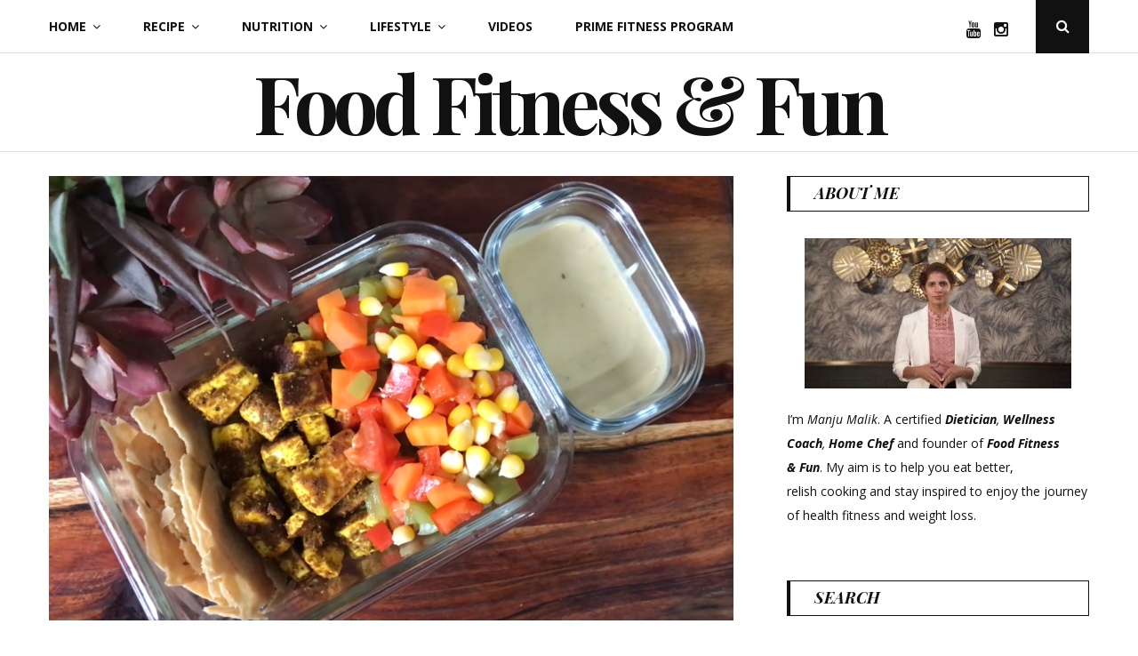

--- FILE ---
content_type: text/html; charset=UTF-8
request_url: https://www.foodfitnessnfun.com/high-protein-and-mouth-watering-lunch-box-salad-recipe/
body_size: 13873
content:
<!DOCTYPE html>
<html lang="en-US">
<head>
	<meta charset="UTF-8">
	<meta name="viewport" content="width=device-width, initial-scale=1">
	<link rel="profile" href="http://gmpg.org/xfn/11">
	<meta name='robots' content='index, follow, max-image-preview:large, max-snippet:-1, max-video-preview:-1' />
	<style>img:is([sizes="auto" i], [sizes^="auto," i]) { contain-intrinsic-size: 3000px 1500px }</style>
	
	<!-- This site is optimized with the Yoast SEO plugin v24.4 - https://yoast.com/wordpress/plugins/seo/ -->
	<title>High protein and Mouth-watering Lunch box salad recipe. - Food Fitness &amp; Fun</title>
	<link rel="canonical" href="https://www.foodfitnessnfun.com/high-protein-and-mouth-watering-lunch-box-salad-recipe/" />
	<meta property="og:locale" content="en_US" />
	<meta property="og:type" content="article" />
	<meta property="og:title" content="High protein and Mouth-watering Lunch box salad recipe. - Food Fitness &amp; Fun" />
	<meta property="og:description" content="Salads are evergreen and can be consumed in any meal. They are a fun way of consuming nutrients in an interesting way. This tiffin box is my kid’s favorite, and I hope it will be liked by your family members too. Not only, its very appetizing, but amazingly taste bud satisfying. HEALTH BENEFITS Aids inContinue reading &#10142; High protein and Mouth-watering Lunch box salad recipe." />
	<meta property="og:url" content="https://www.foodfitnessnfun.com/high-protein-and-mouth-watering-lunch-box-salad-recipe/" />
	<meta property="og:site_name" content="Food Fitness &amp; Fun" />
	<meta property="article:published_time" content="2022-08-07T16:53:04+00:00" />
	<meta property="article:modified_time" content="2022-08-07T16:53:07+00:00" />
	<meta property="og:image" content="https://www.foodfitnessnfun.com/wp-content/uploads/2022/08/high-protein-salad-lunch-1024x640.png" />
	<meta property="og:image:width" content="1024" />
	<meta property="og:image:height" content="640" />
	<meta property="og:image:type" content="image/png" />
	<meta name="author" content="Manju Malik" />
	<meta name="twitter:card" content="summary_large_image" />
	<meta name="twitter:label1" content="Written by" />
	<meta name="twitter:data1" content="Manju Malik" />
	<meta name="twitter:label2" content="Est. reading time" />
	<meta name="twitter:data2" content="3 minutes" />
	<script type="application/ld+json" class="yoast-schema-graph">{"@context":"https://schema.org","@graph":[{"@type":"WebPage","@id":"https://www.foodfitnessnfun.com/high-protein-and-mouth-watering-lunch-box-salad-recipe/","url":"https://www.foodfitnessnfun.com/high-protein-and-mouth-watering-lunch-box-salad-recipe/","name":"High protein and Mouth-watering Lunch box salad recipe. - Food Fitness &amp; Fun","isPartOf":{"@id":"https://www.foodfitnessnfun.com/#website"},"primaryImageOfPage":{"@id":"https://www.foodfitnessnfun.com/high-protein-and-mouth-watering-lunch-box-salad-recipe/#primaryimage"},"image":{"@id":"https://www.foodfitnessnfun.com/high-protein-and-mouth-watering-lunch-box-salad-recipe/#primaryimage"},"thumbnailUrl":"https://www.foodfitnessnfun.com/wp-content/uploads/2022/08/high-protein-salad-lunch.png","datePublished":"2022-08-07T16:53:04+00:00","dateModified":"2022-08-07T16:53:07+00:00","author":{"@id":"https://www.foodfitnessnfun.com/#/schema/person/d39d5fad9b3c18c8b8bf4498569ad142"},"breadcrumb":{"@id":"https://www.foodfitnessnfun.com/high-protein-and-mouth-watering-lunch-box-salad-recipe/#breadcrumb"},"inLanguage":"en-US","potentialAction":[{"@type":"ReadAction","target":["https://www.foodfitnessnfun.com/high-protein-and-mouth-watering-lunch-box-salad-recipe/"]}]},{"@type":"ImageObject","inLanguage":"en-US","@id":"https://www.foodfitnessnfun.com/high-protein-and-mouth-watering-lunch-box-salad-recipe/#primaryimage","url":"https://www.foodfitnessnfun.com/wp-content/uploads/2022/08/high-protein-salad-lunch.png","contentUrl":"https://www.foodfitnessnfun.com/wp-content/uploads/2022/08/high-protein-salad-lunch.png","width":1600,"height":1000},{"@type":"BreadcrumbList","@id":"https://www.foodfitnessnfun.com/high-protein-and-mouth-watering-lunch-box-salad-recipe/#breadcrumb","itemListElement":[{"@type":"ListItem","position":1,"name":"Home","item":"https://www.foodfitnessnfun.com/"},{"@type":"ListItem","position":2,"name":"Recipe","item":"https://www.foodfitnessnfun.com/category/recipe/"},{"@type":"ListItem","position":3,"name":"High protein and Mouth-watering Lunch box salad recipe."}]},{"@type":"WebSite","@id":"https://www.foodfitnessnfun.com/#website","url":"https://www.foodfitnessnfun.com/","name":"Food Fitness &amp; Fun","description":"My aim is to help you eat better, relish cooking and stay inspired to enjoy the journey of health fitness and weight loss.","potentialAction":[{"@type":"SearchAction","target":{"@type":"EntryPoint","urlTemplate":"https://www.foodfitnessnfun.com/?s={search_term_string}"},"query-input":{"@type":"PropertyValueSpecification","valueRequired":true,"valueName":"search_term_string"}}],"inLanguage":"en-US"},{"@type":"Person","@id":"https://www.foodfitnessnfun.com/#/schema/person/d39d5fad9b3c18c8b8bf4498569ad142","name":"Manju Malik","image":{"@type":"ImageObject","inLanguage":"en-US","@id":"https://www.foodfitnessnfun.com/#/schema/person/image/","url":"https://secure.gravatar.com/avatar/c068c03030b69eea68d4e2d8ebaf1b33?s=96&d=mm&r=g","contentUrl":"https://secure.gravatar.com/avatar/c068c03030b69eea68d4e2d8ebaf1b33?s=96&d=mm&r=g","caption":"Manju Malik"},"url":"https://www.foodfitnessnfun.com/author/manjumalik/"}]}</script>
	<!-- / Yoast SEO plugin. -->


<link rel='dns-prefetch' href='//stats.wp.com' />
<link rel='dns-prefetch' href='//fonts.googleapis.com' />
<link rel='preconnect' href='//c0.wp.com' />
<link rel="alternate" type="application/rss+xml" title="Food Fitness &amp; Fun &raquo; Feed" href="https://www.foodfitnessnfun.com/feed/" />
<link rel="alternate" type="application/rss+xml" title="Food Fitness &amp; Fun &raquo; Comments Feed" href="https://www.foodfitnessnfun.com/comments/feed/" />
<link rel="alternate" type="application/rss+xml" title="Food Fitness &amp; Fun &raquo; High protein and Mouth-watering Lunch box salad recipe. Comments Feed" href="https://www.foodfitnessnfun.com/high-protein-and-mouth-watering-lunch-box-salad-recipe/feed/" />
<script type="text/javascript">
/* <![CDATA[ */
window._wpemojiSettings = {"baseUrl":"https:\/\/s.w.org\/images\/core\/emoji\/15.0.3\/72x72\/","ext":".png","svgUrl":"https:\/\/s.w.org\/images\/core\/emoji\/15.0.3\/svg\/","svgExt":".svg","source":{"concatemoji":"https:\/\/www.foodfitnessnfun.com\/wp-includes\/js\/wp-emoji-release.min.js?ver=6.7.4"}};
/*! This file is auto-generated */
!function(i,n){var o,s,e;function c(e){try{var t={supportTests:e,timestamp:(new Date).valueOf()};sessionStorage.setItem(o,JSON.stringify(t))}catch(e){}}function p(e,t,n){e.clearRect(0,0,e.canvas.width,e.canvas.height),e.fillText(t,0,0);var t=new Uint32Array(e.getImageData(0,0,e.canvas.width,e.canvas.height).data),r=(e.clearRect(0,0,e.canvas.width,e.canvas.height),e.fillText(n,0,0),new Uint32Array(e.getImageData(0,0,e.canvas.width,e.canvas.height).data));return t.every(function(e,t){return e===r[t]})}function u(e,t,n){switch(t){case"flag":return n(e,"\ud83c\udff3\ufe0f\u200d\u26a7\ufe0f","\ud83c\udff3\ufe0f\u200b\u26a7\ufe0f")?!1:!n(e,"\ud83c\uddfa\ud83c\uddf3","\ud83c\uddfa\u200b\ud83c\uddf3")&&!n(e,"\ud83c\udff4\udb40\udc67\udb40\udc62\udb40\udc65\udb40\udc6e\udb40\udc67\udb40\udc7f","\ud83c\udff4\u200b\udb40\udc67\u200b\udb40\udc62\u200b\udb40\udc65\u200b\udb40\udc6e\u200b\udb40\udc67\u200b\udb40\udc7f");case"emoji":return!n(e,"\ud83d\udc26\u200d\u2b1b","\ud83d\udc26\u200b\u2b1b")}return!1}function f(e,t,n){var r="undefined"!=typeof WorkerGlobalScope&&self instanceof WorkerGlobalScope?new OffscreenCanvas(300,150):i.createElement("canvas"),a=r.getContext("2d",{willReadFrequently:!0}),o=(a.textBaseline="top",a.font="600 32px Arial",{});return e.forEach(function(e){o[e]=t(a,e,n)}),o}function t(e){var t=i.createElement("script");t.src=e,t.defer=!0,i.head.appendChild(t)}"undefined"!=typeof Promise&&(o="wpEmojiSettingsSupports",s=["flag","emoji"],n.supports={everything:!0,everythingExceptFlag:!0},e=new Promise(function(e){i.addEventListener("DOMContentLoaded",e,{once:!0})}),new Promise(function(t){var n=function(){try{var e=JSON.parse(sessionStorage.getItem(o));if("object"==typeof e&&"number"==typeof e.timestamp&&(new Date).valueOf()<e.timestamp+604800&&"object"==typeof e.supportTests)return e.supportTests}catch(e){}return null}();if(!n){if("undefined"!=typeof Worker&&"undefined"!=typeof OffscreenCanvas&&"undefined"!=typeof URL&&URL.createObjectURL&&"undefined"!=typeof Blob)try{var e="postMessage("+f.toString()+"("+[JSON.stringify(s),u.toString(),p.toString()].join(",")+"));",r=new Blob([e],{type:"text/javascript"}),a=new Worker(URL.createObjectURL(r),{name:"wpTestEmojiSupports"});return void(a.onmessage=function(e){c(n=e.data),a.terminate(),t(n)})}catch(e){}c(n=f(s,u,p))}t(n)}).then(function(e){for(var t in e)n.supports[t]=e[t],n.supports.everything=n.supports.everything&&n.supports[t],"flag"!==t&&(n.supports.everythingExceptFlag=n.supports.everythingExceptFlag&&n.supports[t]);n.supports.everythingExceptFlag=n.supports.everythingExceptFlag&&!n.supports.flag,n.DOMReady=!1,n.readyCallback=function(){n.DOMReady=!0}}).then(function(){return e}).then(function(){var e;n.supports.everything||(n.readyCallback(),(e=n.source||{}).concatemoji?t(e.concatemoji):e.wpemoji&&e.twemoji&&(t(e.twemoji),t(e.wpemoji)))}))}((window,document),window._wpemojiSettings);
/* ]]> */
</script>
<style id='wp-emoji-styles-inline-css' type='text/css'>

	img.wp-smiley, img.emoji {
		display: inline !important;
		border: none !important;
		box-shadow: none !important;
		height: 1em !important;
		width: 1em !important;
		margin: 0 0.07em !important;
		vertical-align: -0.1em !important;
		background: none !important;
		padding: 0 !important;
	}
</style>
<link rel='stylesheet' id='wp-block-library-css' href='https://c0.wp.com/c/6.7.4/wp-includes/css/dist/block-library/style.min.css' type='text/css' media='all' />
<link rel='stylesheet' id='mediaelement-css' href='https://c0.wp.com/c/6.7.4/wp-includes/js/mediaelement/mediaelementplayer-legacy.min.css' type='text/css' media='all' />
<link rel='stylesheet' id='wp-mediaelement-css' href='https://c0.wp.com/c/6.7.4/wp-includes/js/mediaelement/wp-mediaelement.min.css' type='text/css' media='all' />
<style id='jetpack-sharing-buttons-style-inline-css' type='text/css'>
.jetpack-sharing-buttons__services-list{display:flex;flex-direction:row;flex-wrap:wrap;gap:0;list-style-type:none;margin:5px;padding:0}.jetpack-sharing-buttons__services-list.has-small-icon-size{font-size:12px}.jetpack-sharing-buttons__services-list.has-normal-icon-size{font-size:16px}.jetpack-sharing-buttons__services-list.has-large-icon-size{font-size:24px}.jetpack-sharing-buttons__services-list.has-huge-icon-size{font-size:36px}@media print{.jetpack-sharing-buttons__services-list{display:none!important}}.editor-styles-wrapper .wp-block-jetpack-sharing-buttons{gap:0;padding-inline-start:0}ul.jetpack-sharing-buttons__services-list.has-background{padding:1.25em 2.375em}
</style>
<style id='classic-theme-styles-inline-css' type='text/css'>
/*! This file is auto-generated */
.wp-block-button__link{color:#fff;background-color:#32373c;border-radius:9999px;box-shadow:none;text-decoration:none;padding:calc(.667em + 2px) calc(1.333em + 2px);font-size:1.125em}.wp-block-file__button{background:#32373c;color:#fff;text-decoration:none}
</style>
<style id='global-styles-inline-css' type='text/css'>
:root{--wp--preset--aspect-ratio--square: 1;--wp--preset--aspect-ratio--4-3: 4/3;--wp--preset--aspect-ratio--3-4: 3/4;--wp--preset--aspect-ratio--3-2: 3/2;--wp--preset--aspect-ratio--2-3: 2/3;--wp--preset--aspect-ratio--16-9: 16/9;--wp--preset--aspect-ratio--9-16: 9/16;--wp--preset--color--black: #000000;--wp--preset--color--cyan-bluish-gray: #abb8c3;--wp--preset--color--white: #ffffff;--wp--preset--color--pale-pink: #f78da7;--wp--preset--color--vivid-red: #cf2e2e;--wp--preset--color--luminous-vivid-orange: #ff6900;--wp--preset--color--luminous-vivid-amber: #fcb900;--wp--preset--color--light-green-cyan: #7bdcb5;--wp--preset--color--vivid-green-cyan: #00d084;--wp--preset--color--pale-cyan-blue: #8ed1fc;--wp--preset--color--vivid-cyan-blue: #0693e3;--wp--preset--color--vivid-purple: #9b51e0;--wp--preset--gradient--vivid-cyan-blue-to-vivid-purple: linear-gradient(135deg,rgba(6,147,227,1) 0%,rgb(155,81,224) 100%);--wp--preset--gradient--light-green-cyan-to-vivid-green-cyan: linear-gradient(135deg,rgb(122,220,180) 0%,rgb(0,208,130) 100%);--wp--preset--gradient--luminous-vivid-amber-to-luminous-vivid-orange: linear-gradient(135deg,rgba(252,185,0,1) 0%,rgba(255,105,0,1) 100%);--wp--preset--gradient--luminous-vivid-orange-to-vivid-red: linear-gradient(135deg,rgba(255,105,0,1) 0%,rgb(207,46,46) 100%);--wp--preset--gradient--very-light-gray-to-cyan-bluish-gray: linear-gradient(135deg,rgb(238,238,238) 0%,rgb(169,184,195) 100%);--wp--preset--gradient--cool-to-warm-spectrum: linear-gradient(135deg,rgb(74,234,220) 0%,rgb(151,120,209) 20%,rgb(207,42,186) 40%,rgb(238,44,130) 60%,rgb(251,105,98) 80%,rgb(254,248,76) 100%);--wp--preset--gradient--blush-light-purple: linear-gradient(135deg,rgb(255,206,236) 0%,rgb(152,150,240) 100%);--wp--preset--gradient--blush-bordeaux: linear-gradient(135deg,rgb(254,205,165) 0%,rgb(254,45,45) 50%,rgb(107,0,62) 100%);--wp--preset--gradient--luminous-dusk: linear-gradient(135deg,rgb(255,203,112) 0%,rgb(199,81,192) 50%,rgb(65,88,208) 100%);--wp--preset--gradient--pale-ocean: linear-gradient(135deg,rgb(255,245,203) 0%,rgb(182,227,212) 50%,rgb(51,167,181) 100%);--wp--preset--gradient--electric-grass: linear-gradient(135deg,rgb(202,248,128) 0%,rgb(113,206,126) 100%);--wp--preset--gradient--midnight: linear-gradient(135deg,rgb(2,3,129) 0%,rgb(40,116,252) 100%);--wp--preset--font-size--small: 13px;--wp--preset--font-size--medium: 20px;--wp--preset--font-size--large: 36px;--wp--preset--font-size--x-large: 42px;--wp--preset--spacing--20: 0.44rem;--wp--preset--spacing--30: 0.67rem;--wp--preset--spacing--40: 1rem;--wp--preset--spacing--50: 1.5rem;--wp--preset--spacing--60: 2.25rem;--wp--preset--spacing--70: 3.38rem;--wp--preset--spacing--80: 5.06rem;--wp--preset--shadow--natural: 6px 6px 9px rgba(0, 0, 0, 0.2);--wp--preset--shadow--deep: 12px 12px 50px rgba(0, 0, 0, 0.4);--wp--preset--shadow--sharp: 6px 6px 0px rgba(0, 0, 0, 0.2);--wp--preset--shadow--outlined: 6px 6px 0px -3px rgba(255, 255, 255, 1), 6px 6px rgba(0, 0, 0, 1);--wp--preset--shadow--crisp: 6px 6px 0px rgba(0, 0, 0, 1);}:where(.is-layout-flex){gap: 0.5em;}:where(.is-layout-grid){gap: 0.5em;}body .is-layout-flex{display: flex;}.is-layout-flex{flex-wrap: wrap;align-items: center;}.is-layout-flex > :is(*, div){margin: 0;}body .is-layout-grid{display: grid;}.is-layout-grid > :is(*, div){margin: 0;}:where(.wp-block-columns.is-layout-flex){gap: 2em;}:where(.wp-block-columns.is-layout-grid){gap: 2em;}:where(.wp-block-post-template.is-layout-flex){gap: 1.25em;}:where(.wp-block-post-template.is-layout-grid){gap: 1.25em;}.has-black-color{color: var(--wp--preset--color--black) !important;}.has-cyan-bluish-gray-color{color: var(--wp--preset--color--cyan-bluish-gray) !important;}.has-white-color{color: var(--wp--preset--color--white) !important;}.has-pale-pink-color{color: var(--wp--preset--color--pale-pink) !important;}.has-vivid-red-color{color: var(--wp--preset--color--vivid-red) !important;}.has-luminous-vivid-orange-color{color: var(--wp--preset--color--luminous-vivid-orange) !important;}.has-luminous-vivid-amber-color{color: var(--wp--preset--color--luminous-vivid-amber) !important;}.has-light-green-cyan-color{color: var(--wp--preset--color--light-green-cyan) !important;}.has-vivid-green-cyan-color{color: var(--wp--preset--color--vivid-green-cyan) !important;}.has-pale-cyan-blue-color{color: var(--wp--preset--color--pale-cyan-blue) !important;}.has-vivid-cyan-blue-color{color: var(--wp--preset--color--vivid-cyan-blue) !important;}.has-vivid-purple-color{color: var(--wp--preset--color--vivid-purple) !important;}.has-black-background-color{background-color: var(--wp--preset--color--black) !important;}.has-cyan-bluish-gray-background-color{background-color: var(--wp--preset--color--cyan-bluish-gray) !important;}.has-white-background-color{background-color: var(--wp--preset--color--white) !important;}.has-pale-pink-background-color{background-color: var(--wp--preset--color--pale-pink) !important;}.has-vivid-red-background-color{background-color: var(--wp--preset--color--vivid-red) !important;}.has-luminous-vivid-orange-background-color{background-color: var(--wp--preset--color--luminous-vivid-orange) !important;}.has-luminous-vivid-amber-background-color{background-color: var(--wp--preset--color--luminous-vivid-amber) !important;}.has-light-green-cyan-background-color{background-color: var(--wp--preset--color--light-green-cyan) !important;}.has-vivid-green-cyan-background-color{background-color: var(--wp--preset--color--vivid-green-cyan) !important;}.has-pale-cyan-blue-background-color{background-color: var(--wp--preset--color--pale-cyan-blue) !important;}.has-vivid-cyan-blue-background-color{background-color: var(--wp--preset--color--vivid-cyan-blue) !important;}.has-vivid-purple-background-color{background-color: var(--wp--preset--color--vivid-purple) !important;}.has-black-border-color{border-color: var(--wp--preset--color--black) !important;}.has-cyan-bluish-gray-border-color{border-color: var(--wp--preset--color--cyan-bluish-gray) !important;}.has-white-border-color{border-color: var(--wp--preset--color--white) !important;}.has-pale-pink-border-color{border-color: var(--wp--preset--color--pale-pink) !important;}.has-vivid-red-border-color{border-color: var(--wp--preset--color--vivid-red) !important;}.has-luminous-vivid-orange-border-color{border-color: var(--wp--preset--color--luminous-vivid-orange) !important;}.has-luminous-vivid-amber-border-color{border-color: var(--wp--preset--color--luminous-vivid-amber) !important;}.has-light-green-cyan-border-color{border-color: var(--wp--preset--color--light-green-cyan) !important;}.has-vivid-green-cyan-border-color{border-color: var(--wp--preset--color--vivid-green-cyan) !important;}.has-pale-cyan-blue-border-color{border-color: var(--wp--preset--color--pale-cyan-blue) !important;}.has-vivid-cyan-blue-border-color{border-color: var(--wp--preset--color--vivid-cyan-blue) !important;}.has-vivid-purple-border-color{border-color: var(--wp--preset--color--vivid-purple) !important;}.has-vivid-cyan-blue-to-vivid-purple-gradient-background{background: var(--wp--preset--gradient--vivid-cyan-blue-to-vivid-purple) !important;}.has-light-green-cyan-to-vivid-green-cyan-gradient-background{background: var(--wp--preset--gradient--light-green-cyan-to-vivid-green-cyan) !important;}.has-luminous-vivid-amber-to-luminous-vivid-orange-gradient-background{background: var(--wp--preset--gradient--luminous-vivid-amber-to-luminous-vivid-orange) !important;}.has-luminous-vivid-orange-to-vivid-red-gradient-background{background: var(--wp--preset--gradient--luminous-vivid-orange-to-vivid-red) !important;}.has-very-light-gray-to-cyan-bluish-gray-gradient-background{background: var(--wp--preset--gradient--very-light-gray-to-cyan-bluish-gray) !important;}.has-cool-to-warm-spectrum-gradient-background{background: var(--wp--preset--gradient--cool-to-warm-spectrum) !important;}.has-blush-light-purple-gradient-background{background: var(--wp--preset--gradient--blush-light-purple) !important;}.has-blush-bordeaux-gradient-background{background: var(--wp--preset--gradient--blush-bordeaux) !important;}.has-luminous-dusk-gradient-background{background: var(--wp--preset--gradient--luminous-dusk) !important;}.has-pale-ocean-gradient-background{background: var(--wp--preset--gradient--pale-ocean) !important;}.has-electric-grass-gradient-background{background: var(--wp--preset--gradient--electric-grass) !important;}.has-midnight-gradient-background{background: var(--wp--preset--gradient--midnight) !important;}.has-small-font-size{font-size: var(--wp--preset--font-size--small) !important;}.has-medium-font-size{font-size: var(--wp--preset--font-size--medium) !important;}.has-large-font-size{font-size: var(--wp--preset--font-size--large) !important;}.has-x-large-font-size{font-size: var(--wp--preset--font-size--x-large) !important;}
:where(.wp-block-post-template.is-layout-flex){gap: 1.25em;}:where(.wp-block-post-template.is-layout-grid){gap: 1.25em;}
:where(.wp-block-columns.is-layout-flex){gap: 2em;}:where(.wp-block-columns.is-layout-grid){gap: 2em;}
:root :where(.wp-block-pullquote){font-size: 1.5em;line-height: 1.6;}
</style>
<link rel='stylesheet' id='contact-form-7-css' href='https://www.foodfitnessnfun.com/wp-content/plugins/contact-form-7/includes/css/styles.css?ver=6.0.3' type='text/css' media='all' />
<link rel='stylesheet' id='parent-style-css' href='https://www.foodfitnessnfun.com/wp-content/themes/floral-lite/style.css?ver=6.7.4' type='text/css' media='all' />
<link rel='stylesheet' id='floral-fonts-css' href='https://fonts.googleapis.com/css?family=Playfair+Display%3A400%2C400i%2C700%2C700i%2C900%2C900i%7COpen+Sans%3A400%2C400i%2C700%2C700i&#038;subset=latin%2Clatin-ext&#038;ver=6.7.4' type='text/css' media='all' />
<link rel='stylesheet' id='font-awesome-css' href='https://www.foodfitnessnfun.com/wp-content/themes/floral-lite/css/font-awesome.css?ver=4.5.0' type='text/css' media='all' />
<link rel='stylesheet' id='floral-style-css' href='https://www.foodfitnessnfun.com/wp-content/themes/floral-lite-child/style.css?ver=6.7.4' type='text/css' media='all' />
<style id='floral-style-inline-css' type='text/css'>
.comments-link { clip: rect(1px, 1px, 1px, 1px); height: 1px; position: absolute; overflow: hidden; width: 1px; }
</style>
<link rel='stylesheet' id='genericons-css' href='https://c0.wp.com/p/jetpack/14.3/_inc/genericons/genericons/genericons.css' type='text/css' media='all' />
<link rel='stylesheet' id='jetpack-social-menu-css' href='https://www.foodfitnessnfun.com/wp-content/plugins/jetpack/jetpack_vendor/automattic/jetpack-classic-theme-helper/src/social-menu/social-menu.css?ver=1.0' type='text/css' media='all' />
<style id='akismet-widget-style-inline-css' type='text/css'>

			.a-stats {
				--akismet-color-mid-green: #357b49;
				--akismet-color-white: #fff;
				--akismet-color-light-grey: #f6f7f7;

				max-width: 350px;
				width: auto;
			}

			.a-stats * {
				all: unset;
				box-sizing: border-box;
			}

			.a-stats strong {
				font-weight: 600;
			}

			.a-stats a.a-stats__link,
			.a-stats a.a-stats__link:visited,
			.a-stats a.a-stats__link:active {
				background: var(--akismet-color-mid-green);
				border: none;
				box-shadow: none;
				border-radius: 8px;
				color: var(--akismet-color-white);
				cursor: pointer;
				display: block;
				font-family: -apple-system, BlinkMacSystemFont, 'Segoe UI', 'Roboto', 'Oxygen-Sans', 'Ubuntu', 'Cantarell', 'Helvetica Neue', sans-serif;
				font-weight: 500;
				padding: 12px;
				text-align: center;
				text-decoration: none;
				transition: all 0.2s ease;
			}

			/* Extra specificity to deal with TwentyTwentyOne focus style */
			.widget .a-stats a.a-stats__link:focus {
				background: var(--akismet-color-mid-green);
				color: var(--akismet-color-white);
				text-decoration: none;
			}

			.a-stats a.a-stats__link:hover {
				filter: brightness(110%);
				box-shadow: 0 4px 12px rgba(0, 0, 0, 0.06), 0 0 2px rgba(0, 0, 0, 0.16);
			}

			.a-stats .count {
				color: var(--akismet-color-white);
				display: block;
				font-size: 1.5em;
				line-height: 1.4;
				padding: 0 13px;
				white-space: nowrap;
			}
		
</style>
<!--n2css--><!--n2js--><script type="text/javascript" src="https://c0.wp.com/c/6.7.4/wp-includes/js/jquery/jquery.min.js" id="jquery-core-js"></script>
<script type="text/javascript" src="https://c0.wp.com/c/6.7.4/wp-includes/js/jquery/jquery-migrate.min.js" id="jquery-migrate-js"></script>
<link rel="https://api.w.org/" href="https://www.foodfitnessnfun.com/wp-json/" /><link rel="alternate" title="JSON" type="application/json" href="https://www.foodfitnessnfun.com/wp-json/wp/v2/posts/4582" /><link rel="EditURI" type="application/rsd+xml" title="RSD" href="https://www.foodfitnessnfun.com/xmlrpc.php?rsd" />
<meta name="generator" content="WordPress 6.7.4" />
<link rel='shortlink' href='https://www.foodfitnessnfun.com/?p=4582' />
<link rel="alternate" title="oEmbed (JSON)" type="application/json+oembed" href="https://www.foodfitnessnfun.com/wp-json/oembed/1.0/embed?url=https%3A%2F%2Fwww.foodfitnessnfun.com%2Fhigh-protein-and-mouth-watering-lunch-box-salad-recipe%2F" />
<link rel="alternate" title="oEmbed (XML)" type="text/xml+oembed" href="https://www.foodfitnessnfun.com/wp-json/oembed/1.0/embed?url=https%3A%2F%2Fwww.foodfitnessnfun.com%2Fhigh-protein-and-mouth-watering-lunch-box-salad-recipe%2F&#038;format=xml" />
	<style>img#wpstats{display:none}</style>
		 
<!-- Global site tag (gtag.js) - Google Analytics -->
<script async src="https://www.googletagmanager.com/gtag/js?id=UA-155663014-1"></script>
<script>
  window.dataLayer = window.dataLayer || [];
  function gtag(){dataLayer.push(arguments);}
  gtag('js', new Date());

  gtag('config', 'UA-155663014-1');
</script>

 
<link rel="pingback" href="https://www.foodfitnessnfun.com/xmlrpc.php">	<script>document.documentElement.className = document.documentElement.className.replace( 'no-js', 'js' );</script>
		<script data-ad-client="ca-pub-5991076143390850" async src="https://pagead2.googlesyndication.com/pagead/js/adsbygoogle.js"></script>
</head>

<body class="post-template-default single single-post postid-4582 single-format-standard comment-hidden">
<div id="page" class="site">
	<a class="skip-link screen-reader-text" href="#content">Skip to content</a>

	<header id="masthead" class="site-header" role="banner">
		<div class="header-content">
			<div class="header-content__container container">
				<nav id="site-navigation" class="main-navigation" role="navigation">
					<button class="menu-toggle" aria-controls="primary-menu" aria-expanded="false">Menu</button>
					<div class="menu-top-menu-container"><ul id="primary-menu" class="menu"><li id="menu-item-52" class="menu-item menu-item-type-custom menu-item-object-custom menu-item-home menu-item-has-children menu-item-52"><a href="https://www.foodfitnessnfun.com/">Home</a>
<ul class="sub-menu">
	<li id="menu-item-42" class="menu-item menu-item-type-post_type menu-item-object-page menu-item-42"><a href="https://www.foodfitnessnfun.com/about/">About</a></li>
</ul>
</li>
<li id="menu-item-43" class="menu-item menu-item-type-taxonomy menu-item-object-category current-post-ancestor current-menu-parent current-post-parent menu-item-has-children menu-item-43"><a href="https://www.foodfitnessnfun.com/category/recipe/">Recipe</a>
<ul class="sub-menu">
	<li id="menu-item-44" class="menu-item menu-item-type-taxonomy menu-item-object-category current-post-ancestor current-menu-parent current-post-parent menu-item-44"><a href="https://www.foodfitnessnfun.com/category/recipe/breakfast/">Breakfast</a></li>
	<li id="menu-item-48" class="menu-item menu-item-type-taxonomy menu-item-object-category current-post-ancestor current-menu-parent current-post-parent menu-item-48"><a href="https://www.foodfitnessnfun.com/category/recipe/lunch/">Lunch</a></li>
	<li id="menu-item-46" class="menu-item menu-item-type-taxonomy menu-item-object-category menu-item-46"><a href="https://www.foodfitnessnfun.com/category/recipe/dinner/">Dinner</a></li>
	<li id="menu-item-49" class="menu-item menu-item-type-taxonomy menu-item-object-category current-post-ancestor current-menu-parent current-post-parent menu-item-49"><a href="https://www.foodfitnessnfun.com/category/recipe/snacks/">Snacks</a></li>
	<li id="menu-item-47" class="menu-item menu-item-type-taxonomy menu-item-object-category menu-item-47"><a href="https://www.foodfitnessnfun.com/category/recipe/drinks/">Drinks</a></li>
	<li id="menu-item-45" class="menu-item menu-item-type-taxonomy menu-item-object-category menu-item-45"><a href="https://www.foodfitnessnfun.com/category/recipe/desserts/">Desserts</a></li>
</ul>
</li>
<li id="menu-item-53" class="menu-item menu-item-type-taxonomy menu-item-object-category menu-item-has-children menu-item-53"><a href="https://www.foodfitnessnfun.com/category/nutrition/">Nutrition</a>
<ul class="sub-menu">
	<li id="menu-item-55" class="menu-item menu-item-type-taxonomy menu-item-object-category menu-item-55"><a href="https://www.foodfitnessnfun.com/category/nutrition/ingredients/">Ingredients</a></li>
	<li id="menu-item-56" class="menu-item menu-item-type-taxonomy menu-item-object-category menu-item-56"><a href="https://www.foodfitnessnfun.com/category/nutrition/super-foods/">Super Foods</a></li>
	<li id="menu-item-54" class="menu-item menu-item-type-taxonomy menu-item-object-category menu-item-54"><a href="https://www.foodfitnessnfun.com/category/nutrition/food-nutrition/">Food Nutrition</a></li>
	<li id="menu-item-73" class="menu-item menu-item-type-taxonomy menu-item-object-category menu-item-73"><a href="https://www.foodfitnessnfun.com/category/nutrition/diet-plan/">Diet Plan</a></li>
</ul>
</li>
<li id="menu-item-57" class="menu-item menu-item-type-taxonomy menu-item-object-category menu-item-has-children menu-item-57"><a href="https://www.foodfitnessnfun.com/category/lifestyle/">Lifestyle</a>
<ul class="sub-menu">
	<li id="menu-item-95" class="menu-item menu-item-type-taxonomy menu-item-object-category menu-item-95"><a href="https://www.foodfitnessnfun.com/category/lifestyle/workout/">Workout</a></li>
	<li id="menu-item-93" class="menu-item menu-item-type-taxonomy menu-item-object-category menu-item-93"><a href="https://www.foodfitnessnfun.com/category/lifestyle/health-tips/">Health Tips</a></li>
	<li id="menu-item-92" class="menu-item menu-item-type-taxonomy menu-item-object-category menu-item-92"><a href="https://www.foodfitnessnfun.com/category/lifestyle/habits/">Habits</a></li>
	<li id="menu-item-91" class="menu-item menu-item-type-taxonomy menu-item-object-category menu-item-91"><a href="https://www.foodfitnessnfun.com/category/lifestyle/female-health/">Female Health</a></li>
	<li id="menu-item-94" class="menu-item menu-item-type-taxonomy menu-item-object-category menu-item-94"><a href="https://www.foodfitnessnfun.com/category/lifestyle/skin-hair/">Skin &#038; Hair</a></li>
	<li id="menu-item-182" class="menu-item menu-item-type-taxonomy menu-item-object-category menu-item-182"><a href="https://www.foodfitnessnfun.com/category/lifestyle/weight-loss/">Weight Loss</a></li>
</ul>
</li>
<li id="menu-item-67" class="menu-item menu-item-type-taxonomy menu-item-object-category current-post-ancestor current-menu-parent current-post-parent menu-item-67"><a href="https://www.foodfitnessnfun.com/category/videos/">Videos</a></li>
<li id="menu-item-720" class="menu-item menu-item-type-post_type menu-item-object-page menu-item-720"><a href="https://www.foodfitnessnfun.com/?page_id=671">Prime Fitness Program</a></li>
</ul></div>				</nav><!-- #site-navigation -->

												<nav class="jetpack-social-navigation jetpack-social-navigation-genericons" aria-label="Social Links Menu">
				<div class="menu-social-links-container"><ul id="menu-social-links" class="menu"><li id="menu-item-76" class="menu-item menu-item-type-custom menu-item-object-custom menu-item-76"><a target="_blank" href="https://www.youtube.com/channel/UC1n9asjArhhGERn6FxSPAGA"><span class="screen-reader-text">YouTube</span></a></li>
<li id="menu-item-77" class="menu-item menu-item-type-custom menu-item-object-custom menu-item-77"><a target="_blank" href="https://www.instagram.com/foodfitnessnfun/"><span class="screen-reader-text">Instagram</span></a></li>
</ul></div>			</nav><!-- .jetpack-social-navigation -->
							
				<div class="header-search">
					<button class="header-search__click">
						<i class="fa fa-search"></i>
						<span class="screen-reader-text">Open Search Popup</span>
					</button>
					<div class="header-search__wrapper">
						
<form role="search" method="get" class="search-form" action="https://www.foodfitnessnfun.com/">
	<label>
		<span class="screen-reader-text">Search for:</span>
		<input type="search" class="search-field" placeholder="Enter your Keyword" value="" name="s">
	</label>
	<button type="submit" class="search-submit">
		<i class="fa fa-search"></i>
		<span class="screen-reader-text">Search</span>
	</button>
</form>
						<button class="header-search__click header-search__close">
							<i class="fa fa-close"></i>
							<span class="screen-reader-text">Close Search Popup</span>
						</button>
					</div>
				</div><!-- .header-search -->
			</div>
		</div><!-- .header-content -->

		<div class="site-branding container">
										<p class="site-title"><a href="https://www.foodfitnessnfun.com/" rel="home">Food Fitness &amp; Fun</a></p>
								<p class="site-description">My aim is to help you eat better, relish cooking and stay inspired to enjoy the journey of health fitness and weight loss.</p>
						</div><!-- .logo -->
	</header><!-- #masthead -->

	 <br>
	
	<div id="content" class="site-content container">

	<div id="primary" class="content-area">
		<main id="main" class="site-main" role="main">

		
<article id="post-4582" class="post-4582 post type-post status-publish format-standard has-post-thumbnail hentry category-breakfast category-lunch category-recipe category-snacks category-videos tag-easy-to-carry tag-easy-to-make-salad tag-fitfood-flavours tag-foodfitnessfun tag-high-protein-lunch tag-high-protein-tiffin tag-lunch-box-salad-recipe tag-lunch-for-weight-loss tag-manju-malik tag-recipe-for-kids tag-salad-recipe tag-weight-loss-breakfast tag-weight-loss-lunch tag-weight-loss-tips floral-has-thumbnail" >
	<div class="entry-media">
		<img width="770" height="500" src="https://www.foodfitnessnfun.com/wp-content/uploads/2022/08/high-protein-salad-lunch-770x500.png" class="attachment-post-thumbnail size-post-thumbnail wp-post-image" alt="" decoding="async" fetchpriority="high" />	</div>

	<header class="entry-header">
		<h1 class="entry-title">High protein and Mouth-watering Lunch box salad recipe.</h1>		<div class="entry-meta">
			<span class="posted-on"><i class="fa fa-clock-o"></i><a href="https://www.foodfitnessnfun.com/high-protein-and-mouth-watering-lunch-box-salad-recipe/" rel="bookmark"><time class="entry-date published" datetime="2022-08-07T22:23:04+05:30">August 7, 2022</time><time class="updated" datetime="2022-08-07T22:23:07+05:30">August 7, 2022</time></a></span><span class="cat-links"><i class="fa fa-folder-open"></i><span class="screen-reader-text">Categories </span><a href="https://www.foodfitnessnfun.com/category/recipe/breakfast/" rel="category tag">Breakfast</a>, <a href="https://www.foodfitnessnfun.com/category/recipe/lunch/" rel="category tag">Lunch</a>, <a href="https://www.foodfitnessnfun.com/category/recipe/" rel="category tag">Recipe</a>, <a href="https://www.foodfitnessnfun.com/category/recipe/snacks/" rel="category tag">Snacks</a>, <a href="https://www.foodfitnessnfun.com/category/videos/" rel="category tag">Videos</a></span><span class="tags-links"><i class="fa fa-tags"></i><a href="https://www.foodfitnessnfun.com/tag/easy-to-carry/" rel="tag">easy to carry</a>, <a href="https://www.foodfitnessnfun.com/tag/easy-to-make-salad/" rel="tag">easy to make salad</a>, <a href="https://www.foodfitnessnfun.com/tag/fitfood-flavours/" rel="tag">fitfood flavours</a>, <a href="https://www.foodfitnessnfun.com/tag/foodfitnessfun/" rel="tag">foodfitnessfun</a>, <a href="https://www.foodfitnessnfun.com/tag/high-protein-lunch/" rel="tag">High protein lunch</a>, <a href="https://www.foodfitnessnfun.com/tag/high-protein-tiffin/" rel="tag">high protein tiffin</a>, <a href="https://www.foodfitnessnfun.com/tag/lunch-box-salad-recipe/" rel="tag">lunch box salad recipe</a>, <a href="https://www.foodfitnessnfun.com/tag/lunch-for-weight-loss/" rel="tag">Lunch for weight loss</a>, <a href="https://www.foodfitnessnfun.com/tag/manju-malik/" rel="tag">manju malik</a>, <a href="https://www.foodfitnessnfun.com/tag/recipe-for-kids/" rel="tag">Recipe for Kids</a>, <a href="https://www.foodfitnessnfun.com/tag/salad-recipe/" rel="tag">Salad recipe</a>, <a href="https://www.foodfitnessnfun.com/tag/weight-loss-breakfast/" rel="tag">weight loss breakfast</a>, <a href="https://www.foodfitnessnfun.com/tag/weight-loss-lunch/" rel="tag">Weight Loss lunch</a>, <a href="https://www.foodfitnessnfun.com/tag/weight-loss-tips/" rel="tag">weight loss tips</a></span><span class="comments-link"><i class="fa fa-comments-o"></i><a href="https://www.foodfitnessnfun.com/high-protein-and-mouth-watering-lunch-box-salad-recipe/#respond">Leave a Comment<span class="screen-reader-text"> on High protein and Mouth-watering Lunch box salad recipe.</span></a></span>		</div><!-- .entry-meta -->
	</header><!-- .entry-header -->

	<div class="entry-content">
		
<p>Salads are evergreen and can be consumed in any meal. They are a fun way of consuming nutrients in an interesting way. This tiffin box is my kid’s favorite, and I hope it will be liked by your family members too. Not only, its very appetizing, but amazingly taste bud satisfying.</p>



<figure class="wp-block-embed is-type-video is-provider-youtube wp-block-embed-youtube wp-embed-aspect-16-9 wp-has-aspect-ratio"><div class="wp-block-embed__wrapper">
<div class="jetpack-video-wrapper"><iframe title="High Protein Lunch Box Salad Recipe | Quick &amp; Easy to make | Tiffin Box for Weight Loss | Hindi" width="770" height="433" src="https://www.youtube.com/embed/BOmBdF8tPRI?feature=oembed" frameborder="0" allow="accelerometer; autoplay; clipboard-write; encrypted-media; gyroscope; picture-in-picture" allowfullscreen></iframe></div>
</div></figure>



<h2 class="wp-block-heading">HEALTH BENEFITS</h2>



<ol class="wp-block-list"><li>Aids in weight loss and management.</li><li>Strengthens bones.</li><li>Bolsters the immune system.</li><li>May promote skin and hair health.</li><li>May support heart health.</li><li>Helps in reducing inflammation.</li></ol>



<h2 class="wp-block-heading">INGREDIENTS</h2>



<figure class="wp-block-image size-full"><img decoding="async" width="800" height="526" src="https://www.foodfitnessnfun.com/wp-content/uploads/2022/08/Snapshot_80.png" alt="" class="wp-image-4601" srcset="https://www.foodfitnessnfun.com/wp-content/uploads/2022/08/Snapshot_80.png 800w, https://www.foodfitnessnfun.com/wp-content/uploads/2022/08/Snapshot_80-300x197.png 300w, https://www.foodfitnessnfun.com/wp-content/uploads/2022/08/Snapshot_80-768x505.png 768w" sizes="(max-width: 800px) 100vw, 800px" /></figure>



<p><em><strong>Basics</strong></em>.</p>



<figure class="wp-block-table"><table><tbody><tr><td>Seasonal veggies (corn, carrot, capsicum, tomato)</td><td> 2.5 cups</td></tr><tr><td>Low fat paneer</td><td>80 gm</td></tr><tr><td>Salt</td><td>To taste.</td></tr><tr><td>Olive oil</td><td>1.5 tsp.</td></tr><tr><td>Seasoning</td><td>As per taste.</td></tr><tr><td>Whole wheat khakra</td><td>1</td></tr></tbody></table></figure>



<p><strong><em>Dressing.</em></strong></p>



<figure class="wp-block-table"><table><tbody><tr><td>Hummus</td><td>1.5 tsp.</td></tr><tr><td>Dijon mustard sauce</td><td>1 tsp.</td></tr><tr><td>Oregano</td><td>Some</td></tr><tr><td>Black pepper</td><td>To taste.</td></tr><tr><td>Water </td><td>As required.</td></tr></tbody></table></figure>



<h2 class="wp-block-heading">DIRECTIONS</h2>



<ul class="wp-block-list"><li>In a steamer vessel, add chopped seasonal veggies including carrot, capsicum, and corns.</li><li>In another vessel, add water, and place the steamer vessel with chopped veggies into it, with a lid on for slight steaming of veggies.</li><li>In a bowl, add chopped paneer dices.</li><li>Sprinkle all the spices and seasonings onto it along with some olive oil.</li><li>Cover it with a lid and toss it well.</li><li>In a pan, spread some oil, and roast the marinated paneer on it.</li><li>Until now, the veggies might have steamed, now you can add chopped tomatoes to it.</li><li>Keep a check on paneer, and make sure to roast it evenly on both sides.</li></ul>



<figure class="wp-block-image size-full"><img loading="lazy" decoding="async" width="800" height="389" src="https://www.foodfitnessnfun.com/wp-content/uploads/2022/08/Snapshot_81.png" alt="" class="wp-image-4605" srcset="https://www.foodfitnessnfun.com/wp-content/uploads/2022/08/Snapshot_81.png 800w, https://www.foodfitnessnfun.com/wp-content/uploads/2022/08/Snapshot_81-300x146.png 300w, https://www.foodfitnessnfun.com/wp-content/uploads/2022/08/Snapshot_81-768x373.png 768w" sizes="auto, (max-width: 800px) 100vw, 800px" /></figure>



<ul class="wp-block-list"><li>For dressing, add hummus, mustard sauce, oregano, black pepper, and some water to a bowl.</li><li>Mix them well to make the dressing.</li><li>Transfer the roasted paneer cubes to the bowl.</li><li>Now it’s time for assembling.</li><li>For that, spread a layer of steamed veggies to one side of the bowl/tiffin.</li><li>Transfer a portion of roasted paneer cubes in the middle.</li><li>And complete the side by cracking some wheat khakhra at another side.</li><li>In another small bowl, transfer the homemade dip.</li><li>And a very delicious healthy and yummy tiffin box is ready for your kids.</li></ul>



<h2 class="wp-block-heading">NUTRITIONAL INFORMATION</h2>



<figure class="wp-block-image size-full"><img loading="lazy" decoding="async" width="800" height="450" src="https://www.foodfitnessnfun.com/wp-content/uploads/2022/08/Snapshot_84.png" alt="" class="wp-image-4602" srcset="https://www.foodfitnessnfun.com/wp-content/uploads/2022/08/Snapshot_84.png 800w, https://www.foodfitnessnfun.com/wp-content/uploads/2022/08/Snapshot_84-300x169.png 300w, https://www.foodfitnessnfun.com/wp-content/uploads/2022/08/Snapshot_84-768x432.png 768w" sizes="auto, (max-width: 800px) 100vw, 800px" /></figure>



<ul class="wp-block-list"><li><strong>Veggies </strong>are loaded with the goodness of truck loads of fiber, essential vitamins and minerals including vitamin A, C, E, magnesium, zinc, phosphorus, and folic acid.</li><li><strong>Paneer </strong>is enriched with the goodness of protein, calcium, potassium, phosphorus, magnesium, and vitamin B12.</li><li><strong>Hummus </strong>is jam-packed with the goodness of fiber, protein, and micronutrients such as magnesium, potassium, and iron.</li><li><strong>Mustard sauce </strong>is rich in nutrients including calcium, copper, and vitamins such as vitamin C, A, K, selenium, magnesium, and manganese.</li></ul>



<h2 class="wp-block-heading">NUTRITIONAL CALCULATIONS</h2>



<figure class="wp-block-table"><table><tbody><tr><td>CALORIES</td><td>CARBOHYDRATES</td><td>PROTEIN</td><td>FAT</td></tr><tr><td>415 Kcal</td><td>90 gm</td><td>21 gm</td><td>21 gm</td></tr></tbody></table></figure>



<figure class="wp-block-image size-full"><img loading="lazy" decoding="async" width="800" height="450" src="https://www.foodfitnessnfun.com/wp-content/uploads/2022/08/Snapshot_83.png" alt="" class="wp-image-4603" srcset="https://www.foodfitnessnfun.com/wp-content/uploads/2022/08/Snapshot_83.png 800w, https://www.foodfitnessnfun.com/wp-content/uploads/2022/08/Snapshot_83-300x169.png 300w, https://www.foodfitnessnfun.com/wp-content/uploads/2022/08/Snapshot_83-768x432.png 768w" sizes="auto, (max-width: 800px) 100vw, 800px" /></figure>



<p>Serves= 1-2</p>



<p>Calories= 205 Kcal/serve.</p>



<p>Enjoy this mouthwatering lunch within no to minimum time and efforts!</p>
	</div><!-- .entry-content -->
	
	<footer class="entry-footer">
			</footer><!-- .entry-footer -->
</article><!-- #post-## -->

	<nav class="navigation post-navigation" aria-label="Posts">
		<h2 class="screen-reader-text">Post navigation</h2>
		<div class="nav-links"><div class="nav-previous"><a href="https://www.foodfitnessnfun.com/zero-oil-ragi-panjiri-snack-for-weight-loss/" rel="prev"><span class="meta-nav">Previous Post</span> <span class="post-title">Zero Oil Ragi Panjiri Snack for Weight Loss.</span></a></div><div class="nav-next"><a href="https://www.foodfitnessnfun.com/low-budget-high-protein-smoothie-16g-protein-in-%e2%82%b9-20/" rel="next"><span class="meta-nav">Next Post</span> <span class="post-title">Low budget, High protein smoothie.  (16g protein in ₹ 20)</span></a></div></div>
	</nav>
<div id="comments" class="comments-area">

		<div id="respond" class="comment-respond">
		<h3 id="reply-title" class="comment-reply-title">Leave a Reply <small><a rel="nofollow" id="cancel-comment-reply-link" href="/high-protein-and-mouth-watering-lunch-box-salad-recipe/#respond" style="display:none;">Cancel reply</a></small></h3><form action="https://www.foodfitnessnfun.com/wp-comments-post.php" method="post" id="commentform" class="comment-form" novalidate><p class="comment-notes"><span id="email-notes">Your email address will not be published.</span> <span class="required-field-message">Required fields are marked <span class="required">*</span></span></p><p class="comment-form-comment"><label for="comment">Comment <span class="required">*</span></label> <textarea id="comment" name="comment" cols="45" rows="8" maxlength="65525" required></textarea></p><p class="comment-form-author"><label for="author">Name <span class="required">*</span></label> <input id="author" name="author" type="text" value="" size="30" maxlength="245" autocomplete="name" required /></p>
<p class="comment-form-email"><label for="email">Email <span class="required">*</span></label> <input id="email" name="email" type="email" value="" size="30" maxlength="100" aria-describedby="email-notes" autocomplete="email" required /></p>
<p class="form-submit"><input name="submit" type="submit" id="submit" class="submit" value="Post Comment" /> <input type='hidden' name='comment_post_ID' value='4582' id='comment_post_ID' />
<input type='hidden' name='comment_parent' id='comment_parent' value='0' />
</p><p style="display: none;"><input type="hidden" id="akismet_comment_nonce" name="akismet_comment_nonce" value="e7316c18a6" /></p><p style="display: none !important;" class="akismet-fields-container" data-prefix="ak_"><label>&#916;<textarea name="ak_hp_textarea" cols="45" rows="8" maxlength="100"></textarea></label><input type="hidden" id="ak_js_1" name="ak_js" value="84"/><script>document.getElementById( "ak_js_1" ).setAttribute( "value", ( new Date() ).getTime() );</script></p></form>	</div><!-- #respond -->
	
</div><!-- #comments -->

		</main><!-- #main -->
	</div><!-- #primary -->

<aside id="secondary" class="widget-area add_sticky_sidebar" role="complementary">
	<section id="text-2" class="widget widget_text"><h2 class="widget-title">About Me</h2>			<div class="textwidget"><p><img loading="lazy" decoding="async" class="size-medium wp-image-72 aligncenter" src="https://www.foodfitnessnfun.com/wp-content/uploads/2019/11/05BF8FF7-8A85-46A2-A8BD-736CEB1E9A70-300x169.jpeg" alt="Manju Malik, Dietician, Wellness Coach, Home Chef and founder of Food Fitness &amp; Fun" width="300" height="169" srcset="https://www.foodfitnessnfun.com/wp-content/uploads/2019/11/05BF8FF7-8A85-46A2-A8BD-736CEB1E9A70-300x169.jpeg 300w, https://www.foodfitnessnfun.com/wp-content/uploads/2019/11/05BF8FF7-8A85-46A2-A8BD-736CEB1E9A70-768x432.jpeg 768w, https://www.foodfitnessnfun.com/wp-content/uploads/2019/11/05BF8FF7-8A85-46A2-A8BD-736CEB1E9A70-1024x576.jpeg 1024w, https://www.foodfitnessnfun.com/wp-content/uploads/2019/11/05BF8FF7-8A85-46A2-A8BD-736CEB1E9A70.jpeg 1280w" sizes="auto, (max-width: 300px) 100vw, 300px" /></p>
<p>I’m <em>Manju Malik</em>. A certified <em><strong>Dietician</strong>,<strong> Wellness Coach</strong>,<strong> Home Chef</strong></em> and founder of <em><strong>Food Fitness &amp;</strong><strong> </strong><strong>Fun</strong></em>. My aim is to help you eat better, relish cooking and stay inspired to enjoy the journey of health fitness and weight loss.</p>
</div>
		</section><section id="search-2" class="widget widget_search"><h2 class="widget-title">Search</h2>
<form role="search" method="get" class="search-form" action="https://www.foodfitnessnfun.com/">
	<label>
		<span class="screen-reader-text">Search for:</span>
		<input type="search" class="search-field" placeholder="Enter your Keyword" value="" name="s">
	</label>
	<button type="submit" class="search-submit">
		<i class="fa fa-search"></i>
		<span class="screen-reader-text">Search</span>
	</button>
</form>
</section>
		<section id="recent-posts-2" class="widget widget_recent_entries">
		<h2 class="widget-title">Recent Posts</h2>
		<ul>
											<li>
					<a href="https://www.foodfitnessnfun.com/best-indian-probiotic-smoothie-for-fat-loss-gut-health/">Best Indian Probiotic Smoothie for Fat Loss &amp; Gut Health</a>
									</li>
											<li>
					<a href="https://www.foodfitnessnfun.com/no-sugar-zero-guilt-healthy-snack-bites/"> No Sugar, Zero Guilt Healthy Snack Bites </a>
									</li>
											<li>
					<a href="https://www.foodfitnessnfun.com/10-min-high-protein-vegetarian-breakfast/">10-Min High-Protein Vegetarian Breakfast </a>
									</li>
											<li>
					<a href="https://www.foodfitnessnfun.com/homemade-gur-chana-protein-bars/">Homemade Gur Chana Protein Bars</a>
									</li>
											<li>
					<a href="https://www.foodfitnessnfun.com/ready-to-eat-savoury-weight-loss-jar/">Ready-to-Eat Savoury Weight Loss Jar!</a>
									</li>
					</ul>

		</section><section id="categories-2" class="widget widget_categories"><h2 class="widget-title">Categories</h2>
			<ul>
					<li class="cat-item cat-item-7"><a href="https://www.foodfitnessnfun.com/category/recipe/breakfast/">Breakfast</a>
</li>
	<li class="cat-item cat-item-12"><a href="https://www.foodfitnessnfun.com/category/recipe/desserts/">Desserts</a>
</li>
	<li class="cat-item cat-item-19"><a href="https://www.foodfitnessnfun.com/category/nutrition/diet-plan/">Diet Plan</a>
</li>
	<li class="cat-item cat-item-9"><a href="https://www.foodfitnessnfun.com/category/recipe/dinner/">Dinner</a>
</li>
	<li class="cat-item cat-item-10"><a href="https://www.foodfitnessnfun.com/category/recipe/drinks/">Drinks</a>
</li>
	<li class="cat-item cat-item-24"><a href="https://www.foodfitnessnfun.com/category/lifestyle/female-health/">Female Health</a>
</li>
	<li class="cat-item cat-item-16"><a href="https://www.foodfitnessnfun.com/category/nutrition/food-nutrition/">Food Nutrition</a>
</li>
	<li class="cat-item cat-item-23"><a href="https://www.foodfitnessnfun.com/category/lifestyle/habits/">Habits</a>
</li>
	<li class="cat-item cat-item-22"><a href="https://www.foodfitnessnfun.com/category/lifestyle/health-tips/">Health Tips</a>
</li>
	<li class="cat-item cat-item-14"><a href="https://www.foodfitnessnfun.com/category/nutrition/ingredients/">Ingredients</a>
</li>
	<li class="cat-item cat-item-17"><a href="https://www.foodfitnessnfun.com/category/lifestyle/">Lifestyle</a>
</li>
	<li class="cat-item cat-item-8"><a href="https://www.foodfitnessnfun.com/category/recipe/lunch/">Lunch</a>
</li>
	<li class="cat-item cat-item-13"><a href="https://www.foodfitnessnfun.com/category/nutrition/">Nutrition</a>
</li>
	<li class="cat-item cat-item-6"><a href="https://www.foodfitnessnfun.com/category/recipe/">Recipe</a>
</li>
	<li class="cat-item cat-item-25"><a href="https://www.foodfitnessnfun.com/category/lifestyle/skin-hair/">Skin &amp; Hair</a>
</li>
	<li class="cat-item cat-item-11"><a href="https://www.foodfitnessnfun.com/category/recipe/snacks/">Snacks</a>
</li>
	<li class="cat-item cat-item-15"><a href="https://www.foodfitnessnfun.com/category/nutrition/super-foods/">Super Foods</a>
</li>
	<li class="cat-item cat-item-1"><a href="https://www.foodfitnessnfun.com/category/uncategorized/">Uncategorized</a>
</li>
	<li class="cat-item cat-item-18"><a href="https://www.foodfitnessnfun.com/category/videos/">Videos</a>
</li>
	<li class="cat-item cat-item-26"><a href="https://www.foodfitnessnfun.com/category/lifestyle/weight-loss/">Weight Loss</a>
</li>
	<li class="cat-item cat-item-21"><a href="https://www.foodfitnessnfun.com/category/lifestyle/workout/">Workout</a>
</li>
			</ul>

			</section></aside><!-- #secondary -->

	</div><!-- #content -->
	<footer id="colophon" class="site-footer" role="contentinfo">
		<div class="container">
						<nav class="jetpack-social-navigation jetpack-social-navigation-genericons" aria-label="Social Links Menu">
				<div class="menu-social-links-container"><ul id="menu-social-links-1" class="menu"><li class="menu-item menu-item-type-custom menu-item-object-custom menu-item-76"><a target="_blank" href="https://www.youtube.com/channel/UC1n9asjArhhGERn6FxSPAGA"><span class="screen-reader-text">YouTube</span></a></li>
<li class="menu-item menu-item-type-custom menu-item-object-custom menu-item-77"><a target="_blank" href="https://www.instagram.com/foodfitnessnfun/"><span class="screen-reader-text">Instagram</span></a></li>
</ul></div>			</nav><!-- .jetpack-social-navigation -->
						<div class="site-info">
				&copy; 2026 foodfitnessnfun.com. All Rights Reserved.
			</div><!-- .site-info -->
		</div>
	</footer><!-- #colophon -->
</div><!-- #page -->

<nav class="mobile-navigation" role="navigation">
	<div class="mobile-menu"><ul><li class="menu-item menu-item-type-custom menu-item-object-custom menu-item-home menu-item-has-children menu-item-52"><a href="https://www.foodfitnessnfun.com/">Home</a>
<ul class="sub-menu">
	<li class="menu-item menu-item-type-post_type menu-item-object-page menu-item-42"><a href="https://www.foodfitnessnfun.com/about/">About</a></li>
</ul>
</li>
<li class="menu-item menu-item-type-taxonomy menu-item-object-category current-post-ancestor current-menu-parent current-post-parent menu-item-has-children menu-item-43"><a href="https://www.foodfitnessnfun.com/category/recipe/">Recipe</a>
<ul class="sub-menu">
	<li class="menu-item menu-item-type-taxonomy menu-item-object-category current-post-ancestor current-menu-parent current-post-parent menu-item-44"><a href="https://www.foodfitnessnfun.com/category/recipe/breakfast/">Breakfast</a></li>
	<li class="menu-item menu-item-type-taxonomy menu-item-object-category current-post-ancestor current-menu-parent current-post-parent menu-item-48"><a href="https://www.foodfitnessnfun.com/category/recipe/lunch/">Lunch</a></li>
	<li class="menu-item menu-item-type-taxonomy menu-item-object-category menu-item-46"><a href="https://www.foodfitnessnfun.com/category/recipe/dinner/">Dinner</a></li>
	<li class="menu-item menu-item-type-taxonomy menu-item-object-category current-post-ancestor current-menu-parent current-post-parent menu-item-49"><a href="https://www.foodfitnessnfun.com/category/recipe/snacks/">Snacks</a></li>
	<li class="menu-item menu-item-type-taxonomy menu-item-object-category menu-item-47"><a href="https://www.foodfitnessnfun.com/category/recipe/drinks/">Drinks</a></li>
	<li class="menu-item menu-item-type-taxonomy menu-item-object-category menu-item-45"><a href="https://www.foodfitnessnfun.com/category/recipe/desserts/">Desserts</a></li>
</ul>
</li>
<li class="menu-item menu-item-type-taxonomy menu-item-object-category menu-item-has-children menu-item-53"><a href="https://www.foodfitnessnfun.com/category/nutrition/">Nutrition</a>
<ul class="sub-menu">
	<li class="menu-item menu-item-type-taxonomy menu-item-object-category menu-item-55"><a href="https://www.foodfitnessnfun.com/category/nutrition/ingredients/">Ingredients</a></li>
	<li class="menu-item menu-item-type-taxonomy menu-item-object-category menu-item-56"><a href="https://www.foodfitnessnfun.com/category/nutrition/super-foods/">Super Foods</a></li>
	<li class="menu-item menu-item-type-taxonomy menu-item-object-category menu-item-54"><a href="https://www.foodfitnessnfun.com/category/nutrition/food-nutrition/">Food Nutrition</a></li>
	<li class="menu-item menu-item-type-taxonomy menu-item-object-category menu-item-73"><a href="https://www.foodfitnessnfun.com/category/nutrition/diet-plan/">Diet Plan</a></li>
</ul>
</li>
<li class="menu-item menu-item-type-taxonomy menu-item-object-category menu-item-has-children menu-item-57"><a href="https://www.foodfitnessnfun.com/category/lifestyle/">Lifestyle</a>
<ul class="sub-menu">
	<li class="menu-item menu-item-type-taxonomy menu-item-object-category menu-item-95"><a href="https://www.foodfitnessnfun.com/category/lifestyle/workout/">Workout</a></li>
	<li class="menu-item menu-item-type-taxonomy menu-item-object-category menu-item-93"><a href="https://www.foodfitnessnfun.com/category/lifestyle/health-tips/">Health Tips</a></li>
	<li class="menu-item menu-item-type-taxonomy menu-item-object-category menu-item-92"><a href="https://www.foodfitnessnfun.com/category/lifestyle/habits/">Habits</a></li>
	<li class="menu-item menu-item-type-taxonomy menu-item-object-category menu-item-91"><a href="https://www.foodfitnessnfun.com/category/lifestyle/female-health/">Female Health</a></li>
	<li class="menu-item menu-item-type-taxonomy menu-item-object-category menu-item-94"><a href="https://www.foodfitnessnfun.com/category/lifestyle/skin-hair/">Skin &#038; Hair</a></li>
	<li class="menu-item menu-item-type-taxonomy menu-item-object-category menu-item-182"><a href="https://www.foodfitnessnfun.com/category/lifestyle/weight-loss/">Weight Loss</a></li>
</ul>
</li>
<li class="menu-item menu-item-type-taxonomy menu-item-object-category current-post-ancestor current-menu-parent current-post-parent menu-item-67"><a href="https://www.foodfitnessnfun.com/category/videos/">Videos</a></li>
<li class="menu-item menu-item-type-post_type menu-item-object-page menu-item-720"><a href="https://www.foodfitnessnfun.com/?page_id=671">Prime Fitness Program</a></li>
</ul></div></nav>
<a href="#" class="scroll-to-top hidden"><i class="fa fa-angle-up"></i></a>

<link rel='stylesheet' id='jetpack-responsive-videos-css' href='https://www.foodfitnessnfun.com/wp-content/plugins/jetpack/jetpack_vendor/automattic/jetpack-classic-theme-helper/dist/responsive-videos/responsive-videos.css?minify=false&#038;ver=11ee3dcea6c676a3fed7' type='text/css' media='all' />
<script type="text/javascript" src="https://c0.wp.com/c/6.7.4/wp-includes/js/dist/hooks.min.js" id="wp-hooks-js"></script>
<script type="text/javascript" src="https://c0.wp.com/c/6.7.4/wp-includes/js/dist/i18n.min.js" id="wp-i18n-js"></script>
<script type="text/javascript" id="wp-i18n-js-after">
/* <![CDATA[ */
wp.i18n.setLocaleData( { 'text direction\u0004ltr': [ 'ltr' ] } );
/* ]]> */
</script>
<script type="text/javascript" src="https://www.foodfitnessnfun.com/wp-content/plugins/contact-form-7/includes/swv/js/index.js?ver=6.0.3" id="swv-js"></script>
<script type="text/javascript" id="contact-form-7-js-before">
/* <![CDATA[ */
var wpcf7 = {
    "api": {
        "root": "https:\/\/www.foodfitnessnfun.com\/wp-json\/",
        "namespace": "contact-form-7\/v1"
    },
    "cached": 1
};
/* ]]> */
</script>
<script type="text/javascript" src="https://www.foodfitnessnfun.com/wp-content/plugins/contact-form-7/includes/js/index.js?ver=6.0.3" id="contact-form-7-js"></script>
<script type="text/javascript" src="https://www.foodfitnessnfun.com/wp-content/themes/floral-lite/js/navigation.js?ver=20151215" id="floral-navigation-js"></script>
<script type="text/javascript" src="https://www.foodfitnessnfun.com/wp-content/themes/floral-lite/js/skip-link-focus-fix.js?ver=20151215" id="floral-skip-link-focus-fix-js"></script>
<script type="text/javascript" src="https://www.foodfitnessnfun.com/wp-content/themes/floral-lite/js/slick.js?ver=1.6.0" id="slick-js-js"></script>
<script type="text/javascript" src="https://www.foodfitnessnfun.com/wp-content/themes/floral-lite/js/theia-sticky-sidebar.js?ver=1.5.0" id="theia-sticky-sidebar-js"></script>
<script type="text/javascript" src="https://www.foodfitnessnfun.com/wp-content/themes/floral-lite/js/script.js?ver=1.0" id="floral-script-js"></script>
<script type="text/javascript" src="https://c0.wp.com/c/6.7.4/wp-includes/js/comment-reply.min.js" id="comment-reply-js" async="async" data-wp-strategy="async"></script>
<script type="text/javascript" src="https://stats.wp.com/e-202604.js" id="jetpack-stats-js" data-wp-strategy="defer"></script>
<script type="text/javascript" id="jetpack-stats-js-after">
/* <![CDATA[ */
_stq = window._stq || [];
_stq.push([ "view", JSON.parse("{\"v\":\"ext\",\"blog\":\"169460012\",\"post\":\"4582\",\"tz\":\"5.5\",\"srv\":\"www.foodfitnessnfun.com\",\"j\":\"1:14.3\"}") ]);
_stq.push([ "clickTrackerInit", "169460012", "4582" ]);
/* ]]> */
</script>
<script type="text/javascript" src="https://c0.wp.com/c/6.7.4/wp-includes/js/dist/vendor/wp-polyfill.min.js" id="wp-polyfill-js"></script>
<script type="text/javascript" src="https://www.foodfitnessnfun.com/wp-content/plugins/jetpack/jetpack_vendor/automattic/jetpack-classic-theme-helper/dist/responsive-videos/responsive-videos.js?minify=false&amp;ver=11ee3dcea6c676a3fed7" id="jetpack-responsive-videos-js"></script>
<script defer type="text/javascript" src="https://www.foodfitnessnfun.com/wp-content/plugins/akismet/_inc/akismet-frontend.js?ver=1738949150" id="akismet-frontend-js"></script>

</body>
</html>


--- FILE ---
content_type: text/html; charset=utf-8
request_url: https://www.google.com/recaptcha/api2/aframe
body_size: 268
content:
<!DOCTYPE HTML><html><head><meta http-equiv="content-type" content="text/html; charset=UTF-8"></head><body><script nonce="8QgG46k2N60kd4pzWCpeBA">/** Anti-fraud and anti-abuse applications only. See google.com/recaptcha */ try{var clients={'sodar':'https://pagead2.googlesyndication.com/pagead/sodar?'};window.addEventListener("message",function(a){try{if(a.source===window.parent){var b=JSON.parse(a.data);var c=clients[b['id']];if(c){var d=document.createElement('img');d.src=c+b['params']+'&rc='+(localStorage.getItem("rc::a")?sessionStorage.getItem("rc::b"):"");window.document.body.appendChild(d);sessionStorage.setItem("rc::e",parseInt(sessionStorage.getItem("rc::e")||0)+1);localStorage.setItem("rc::h",'1769209884455');}}}catch(b){}});window.parent.postMessage("_grecaptcha_ready", "*");}catch(b){}</script></body></html>